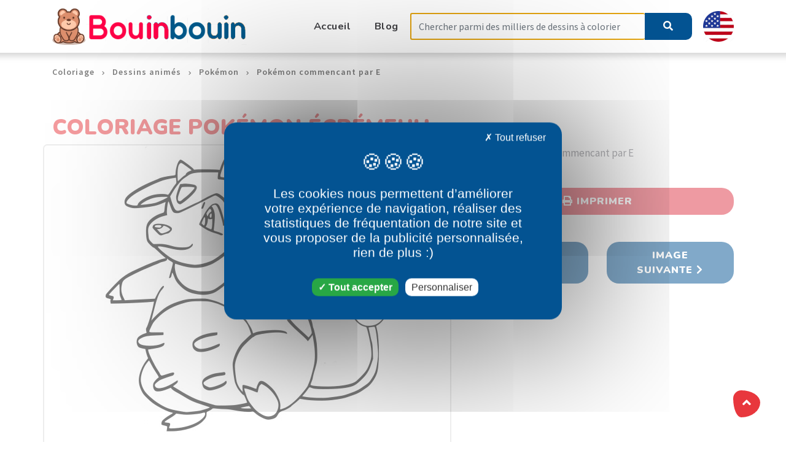

--- FILE ---
content_type: text/html; charset=UTF-8
request_url: https://bouinbouin.com/dessin-a-colorier/dessins-animes/pokemon/pokemon-commencant-par-e/905/pokemon-ecremeuh
body_size: 4847
content:
<!DOCTYPE html>
     <html lang="fr"> 
    <meta http-equiv="content-type" content="text/html;charset=UTF-8"/>

    <head>
    <!-- Global site tag (gtag.js) - Google Analytics -->
    <meta charset="utf-8">
    <meta http-equiv="content-type" content="text/html;charset=UTF-8" />
    <!--[if IE]>
    <meta http-equiv="X-UA-Compatible" content="IE=edge">
    <![endif]-->
    <title>Coloriages - Pokémon Écrémeuh | Pokémon commencant par E | Coloriages gratuits à imprimer</title>
    <meta name="viewport" content="width=device-width, initial-scale=1, maximum-scale=1">
    <meta name="description" content="Pokémon Écrémeuh | Pokémon commencant par E Coloriages. Coloriages gratuits à imprimer avec une variété de thèmes que vous pouvez imprimer et colorier.">
    <meta name="author" content="bouinbouin.com">
    <!-- page title -->


                <link rel="canonical" href="https://bouinbouin.com/dessin-a-colorier/dessins-animes/pokemon/pokemon-commencant-par-e/905/pokemon-ecremeuh"/>


                                        
            <link rel="alternate" hreflang="fr" href="https://bouinbouin.com/coloriage/dessins-animes/pokemon/pokemon-commencant-par-e/905/pokemon-ecremeuh"/>

                                                    <link rel="alternate" hreflang="en" href="https://bouinbouin.com/us/coloring-page/cartoons/pokemon/pokemon-beginning-with-m/905/pokemon-miltank"/>

        

    <link href="https://bouinbouin.com/fonts/flaticon/flaticon.css" rel="stylesheet" type="text/css" />
    <link href="https://bouinbouin.com/fonts/fontawesome/fontawesome-all.min.css" rel="stylesheet" type="text/css" />

    <link rel='stylesheet' id='abctots-font-teko-css' href='//fonts.googleapis.com/css?family=Source+Sans+Pro:400,600,700&display=swap&#038;subset=latin,latin-ext' type='text/css' media='all'/>
    <link rel='stylesheet' id='abctots-font-opensans-css' href='//fonts.googleapis.com/css?family=Nunito:400,700,900&display=swap&#038;subset=latin,latin-ext' type='text/css' media='all'/>

    <!-- Fav icons -->
        <link rel="shortcut icon" type="image/x-icon" href="https://bouinbouin.com/favicon.ico">
    <!-- Bootstrap core CSS -->


    <link href="https://bouinbouin.com/vendor/bootstrap/css/bootstrap.min.css" rel="stylesheet" type="text/css" />
    <link href="https://bouinbouin.com/css/style.css" rel="stylesheet" type="text/css" />
    <link href="https://bouinbouin.com/css/plugins.css" rel="stylesheet" type="text/css" />
    <link href="https://bouinbouin.com/css/styles/maincolors.css" rel="stylesheet" type="text/css" />
    <link href="https://bouinbouin.com/vendor/layerslider/css/layerslider.css" rel="stylesheet" type="text/css" />
    <link href="https://bouinbouin.com/css/custom.css" rel="stylesheet" type="text/css" />


    <script src="https://cdnjs.cloudflare.com/ajax/libs/tarteaucitronjs/1.9.6/tarteaucitron.js"></script>

    <script type="text/javascript">
        tarteaucitron.init({
            "privacyUrl": "", /* Privacy policy url */
            "bodyPosition": "bottom", /* or top to bring it as first element for accessibility */

            "hashtag": "#tarteaucitron", /* Open the panel with this hashtag */
            "cookieName": "tarteaucitron", /* Cookie name */

            "orientation": "middle", /* Banner position (top - bottom) */

            "groupServices": false, /* Group services by category */
            "serviceDefaultState": "wait", /* Default state (true - wait - false) */

            "showAlertSmall": false, /* Show the small banner on bottom right */
            "cookieslist": true, /* Show the cookie list */

            "closePopup": false, /* Show a close X on the banner */

            "showIcon": true, /* Show cookie icon to manage cookies */
            //"iconSrc": "", /* Optionnal: URL or base64 encoded image */
            "iconPosition": "BottomLeft", /* BottomRight, BottomLeft, TopRight and TopLeft */

            "adblocker": false, /* Show a Warning if an adblocker is detected */

            "DenyAllCta" : true, /* Show the deny all button */
            "AcceptAllCta" : true, /* Show the accept all button when highPrivacy on */
            "highPrivacy": true, /* HIGHLY RECOMMANDED Disable auto consent */

            "handleBrowserDNTRequest": false, /* If Do Not Track == 1, disallow all */

            "removeCredit": true, /* Remove credit link */
            "moreInfoLink": true, /* Show more info link */

            "useExternalCss": false, /* If false, the tarteaucitron.css file will be loaded */
            "useExternalJs": false, /* If false, the tarteaucitron.js file will be loaded */

            //"cookieDomain": ".my-multisite-domaine.fr", /* Shared cookie for multisite */

            "readmoreLink": "", /* Change the default readmore link */

            "mandatory": true, /* Show a message about mandatory cookies */
            "mandatoryCta": true /* Show the disabled accept button when mandatory on */
        });

        tarteaucitron.user.addthisPubId = 'ra-4fed6d410bea6fa5';
        (tarteaucitron.job = tarteaucitron.job || []).push('addthis')


        tarteaucitron.user.multiplegtagUa = ['UA-181267024-1'];
        (tarteaucitron.job = tarteaucitron.job || []).push('multiplegtag');

        (tarteaucitron.job = tarteaucitron.job || []).push('adsense');

    </script>

    <script>
        var tarteaucitronCustomText = {
            "alertBigPrivacy": "Les cookies nous permettent d’améliorer votre expérience de navigation, réaliser des statistiques de fréquentation de notre site et vous proposer de la publicité personnalisée, rien de plus :)",
        };
    </script>

    <link href="https://bouinbouin.com/css/tartecitron.css" rel="stylesheet" type="text/css" />


</head>

    <!-- ==== body starts ==== -->
    <body id="top">

        

    <nav id="main-nav" class="navbar-expand-xl fixed-top">
        <div class="row">
            <!-- Start Top Bar -->
        <!--<div class="container-fluid top-bar" >
    <div class="container">
        <div class="row">
            <div class="col-md-12">
                <ul class="social-list float-right list-inline">
                    <li class="list-inline-item"><a title="Facebook" href="#"><i class="fab fa-facebook-f"></i></a></li>
                    <li class="list-inline-item"><a title="Twitter" href="#"><i class="fab fa-twitter"></i></a></li>
                    <li class="list-inline-item"><a  title="Instagram" href="#"><i class="fab fa-instagram"></i></a></li>
                </ul>
            </div>
        </div>
    </div>
</div>-->
        <!-- End Top bar -->
            <!-- Navbar Starts -->
             <div class="navbar container-fluid">

    <div class="container">
        <a class="nav-brand" href="/">
            <img src="https://bouinbouin.com/img/logo.png" width="317px" height="60px" alt="Bouinbouin.com" class="img-fluid">
        </a>
        <button class="navbar-toggler" type="button" data-toggle="collapse" data-target="#navbarResponsive"
                aria-controls="navbarResponsive" aria-expanded="false" aria-label="Toggle navigation">
            <span class="navbar-toggle-icon"><i class="fas fa-bars"></i></span>
        </button>
        <div class="collapse navbar-collapse" id="navbarResponsive">
            <ul id="menu-menu-1" class="navbar-nav ml-auto">
                <li class="nav-item menu-item menu-item-type-custom menu-item-object-custom menu-item-home"><a class="nav-link" href="/">Accueil</a></li>
                <li class="nav-item menu-item menu-item-type-custom menu-item-object-custom menu-item-home"><a class="nav-link" href="/blog">Blog</a></li>
            </ul>
            <form class="form-inline my-2 my-lg-0" role="form" method="post" action="https://bouinbouin.com/search">
                <input type="hidden" name="_token" value="ss5E4Wu2pdDiPEnMrh2iw2T10ndHzHfjt0ESxAg6">
                <input class="form-control mr-sm-2 search-input" type="search" name="search" placeholder="Chercher parmi des milliers de dessins à colorier" aria-label="Search" style="margin-right: 0px !important;border-right: none">
                <div class="input-group-btn">
                    <button type="submit" class="btn btn-search-home"><i class="fa fa-search"></i></button>
                </div>
            </form>

            <img class="img-fluid switch-language"
                 src="https://bouinbouin.com/img/en.png"
                 alt="Take me to english version"
                 title="Take me to english version"
                 height="50px"
                 width="50px"
                 data-language="en"
                 style="cursor:pointer"
            >
        </div>
    </div>
</div>
 


        <!-- /navbar -->
        </div>
        <!--/row -->
    </nav>
    <!-- /nav -->
    <!-- page wrapper starts -->
    <div id="page-wrapper"><!-- ==== Slider ==== -->
        <div class="container">
                            <nav aria-label="breadcrumb">
            <ol class="breadcrumb">
                                                                <li class="breadcrumb-item ">
                                                            <a href="/">Coloriage</a>
                                                            
                                    </li>
                                                <li class="breadcrumb-item ">
                                                                                <a href="/coloriage/dessins-animes">Dessins animés</a>
                                        
                                    </li>
                                                <li class="breadcrumb-item ">
                                                                                <a href="/coloriage/dessins-animes/pokemon">Pokémon</a>
                                        
                                    </li>
                                                                                    <li class="breadcrumb-item active">
                                                                                <a href="/coloriage/dessins-animes/pokemon/pokemon-commencant-par-e">Pokémon commencant par E</a>
                                        
                                    </li>
                            </ol>
        </nav>

    



                        
    
            <section style="padding-bottom: 0px">
            <div class="row">
                <div class="col-12">
                     <h1 class="h1-home">Coloriage Pokémon Écrémeuh</h1> 
                </div>
                <div class="col-lg-7 col-md-12 col-sm-12 col-xs-12 picture-frame text-center">
                      <img class="img-fluid" alt="Coloriage Pokémon Écrémeuh" id="to-print" width="480px" height="480px" src="https://bouinbouin.com/images/coloriage/pokemon-commencant-par-e/p/905-coloriage-pokemon-commencant-par-e-pokemon-ecremeuh.jpg">                    <br /><br />
                </div>

                <div class="col-lg-5 col-md-12 col-sm-12 col-xs-12">
                                                Catégorie: Pokémon commencant par E<br />
                                                                                        Licence: Nintendo<br />
                                                        <button class="btn btn-block btn-danger text-center" id="printBtn"
                                    data-img="https://bouinbouin.com/images/coloriage/pokemon-commencant-par-e/n/905-coloriage-pokemon-commencant-par-e-pokemon-ecremeuh.jpg">
                                <i class="fa fa-print"></i> Imprimer
                            </button>
                        
                    <br />

                    <div class="row">
                        <div class="col-12">
                            <!-- bouinbouin carre -->
<ins class="adsbygoogle"
     style="display:block"
     data-ad-client="ca-pub-2356892251543646"
     data-ad-slot="5721095734"
     data-ad-format="auto"
     data-full-width-responsive="true"></ins>
<script type="text/javascript">(adsbygoogle = window.adsbygoogle || []).push({});</script>
                        </div>
                    </div>


                                                <div class="row">
                                <div class="col-6">
                                                                            <a class="btn btn-block btn-primary text-center" id="printBtn"
                                           rel="nofollow"
                                           href='https://bouinbouin.com/dessin-a-colorier/dessins-animes/pokemon/pokemon-commencant-par-e/904/pokemon-ecrapince'>
                                            <i class="fa fa-chevron-left"></i> Image précédente
                                        </a>
                                                                    </div>
                                <div class="col-6">
                                                                            <a class="btn btn-block btn-primary text-center" id="printBtn"
                                           rel="nofollow"
                                           href='https://bouinbouin.com/dessin-a-colorier/dessins-animes/pokemon/pokemon-commencant-par-e/906/pokemon-ectoplasma'>
                                            Image suivante <i class="fa fa-chevron-right"></i>
                                        </a>
                                                                    </div>
                            </div>
                        
                    <br />
                    <div class="row">
                        <div class="col-12">
                            <div align="center"><br />
                                <div class="addthis_inline_share_toolbox"></div>
                            </div>
                        </div>
                    </div>
                </div>
            </div>
            <div class="row">
                <div class="col-12" style="padding: 0;margin-bottom: 25px"><br /><br />
                      
                </div>
            </div>
        </section>


                        
                                    <div class="row">
                        <div class="col-lg-12">

                            <h2 class="h2-home">Si vous avez aimé le dessin Pokémon Écrémeuh</h2>
                            <p>Retrouvez d'autres images à colorier dans la catégorie dessin Pokémon commencant par E</p>

                            <div class="row owl-carousel-bottom owl-carousel owl-theme">
                                                                    <div class="item">
                                        <div class="serviceBox2">
                                            <a rel="nofollow" href='https://bouinbouin.com/dessin-a-colorier/dessins-animes/pokemon/pokemon-commencant-par-e/902/pokemon-ecaid'>
                                                <div class="service-icon">
                                                    <img src="https://bouinbouin.com/images/coloriage/pokemon-commencant-par-e/m/902-coloriage-pokemon-commencant-par-e-pokemon-ecaid.jpg" width="107px" height="107px" class="blob img-fluid" alt="Coloriage Pokémon Écaïd">
                                                </div>
                                                <div class="service-content">
                                                    <h3 class="service-head same-category">Pokémon Écaïd</h3>
                                                </div>
                                            </a>
                                        </div>
                                    </div>
                                                                    <div class="item">
                                        <div class="serviceBox2">
                                            <a rel="nofollow" href='https://bouinbouin.com/dessin-a-colorier/dessins-animes/pokemon/pokemon-commencant-par-e/903/pokemon-ecayon'>
                                                <div class="service-icon">
                                                    <img src="https://bouinbouin.com/images/coloriage/pokemon-commencant-par-e/m/903-coloriage-pokemon-commencant-par-e-pokemon-ecayon.jpg" width="107px" height="107px" class="blob img-fluid" alt="Coloriage Pokémon Écayon">
                                                </div>
                                                <div class="service-content">
                                                    <h3 class="service-head same-category">Pokémon Écayon</h3>
                                                </div>
                                            </a>
                                        </div>
                                    </div>
                                                                    <div class="item">
                                        <div class="serviceBox2">
                                            <a rel="nofollow" href='https://bouinbouin.com/dessin-a-colorier/dessins-animes/pokemon/pokemon-commencant-par-e/904/pokemon-ecrapince'>
                                                <div class="service-icon">
                                                    <img src="https://bouinbouin.com/images/coloriage/pokemon-commencant-par-e/m/904-coloriage-pokemon-commencant-par-e-pokemon-ecrapince.jpg" width="107px" height="107px" class="blob img-fluid" alt="Coloriage Pokémon Écrapince">
                                                </div>
                                                <div class="service-content">
                                                    <h3 class="service-head same-category">Pokémon Écrapince</h3>
                                                </div>
                                            </a>
                                        </div>
                                    </div>
                                                                    <div class="item">
                                        <div class="serviceBox2">
                                            <a rel="nofollow" href='https://bouinbouin.com/dessin-a-colorier/dessins-animes/pokemon/pokemon-commencant-par-e/907/pokemon-effleche'>
                                                <div class="service-icon">
                                                    <img src="https://bouinbouin.com/images/coloriage/pokemon-commencant-par-e/m/907-coloriage-pokemon-commencant-par-e-pokemon-effleche.jpg" width="107px" height="107px" class="blob img-fluid" alt="Coloriage Pokémon Efflèche">
                                                </div>
                                                <div class="service-content">
                                                    <h3 class="service-head same-category">Pokémon Efflèche</h3>
                                                </div>
                                            </a>
                                        </div>
                                    </div>
                                                                    <div class="item">
                                        <div class="serviceBox2">
                                            <a rel="nofollow" href='https://bouinbouin.com/dessin-a-colorier/dessins-animes/pokemon/pokemon-commencant-par-e/910/pokemon-electhor'>
                                                <div class="service-icon">
                                                    <img src="https://bouinbouin.com/images/coloriage/pokemon-commencant-par-e/m/910-coloriage-pokemon-commencant-par-e-pokemon-electhor.jpg" width="107px" height="107px" class="blob img-fluid" alt="Coloriage Pokémon Électhor">
                                                </div>
                                                <div class="service-content">
                                                    <h3 class="service-head same-category">Pokémon Électhor</h3>
                                                </div>
                                            </a>
                                        </div>
                                    </div>
                                                                    <div class="item">
                                        <div class="serviceBox2">
                                            <a rel="nofollow" href='https://bouinbouin.com/dessin-a-colorier/dessins-animes/pokemon/pokemon-commencant-par-e/911/pokemon-electrode'>
                                                <div class="service-icon">
                                                    <img src="https://bouinbouin.com/images/coloriage/pokemon-commencant-par-e/m/911-coloriage-pokemon-commencant-par-e-pokemon-electrode.jpg" width="107px" height="107px" class="blob img-fluid" alt="Coloriage Pokémon Électrode">
                                                </div>
                                                <div class="service-content">
                                                    <h3 class="service-head same-category">Pokémon Électrode</h3>
                                                </div>
                                            </a>
                                        </div>
                                    </div>
                                                                    <div class="item">
                                        <div class="serviceBox2">
                                            <a rel="nofollow" href='https://bouinbouin.com/dessin-a-colorier/dessins-animes/pokemon/pokemon-commencant-par-e/912/pokemon-elekable'>
                                                <div class="service-icon">
                                                    <img src="https://bouinbouin.com/images/coloriage/pokemon-commencant-par-e/m/912-coloriage-pokemon-commencant-par-e-pokemon-elekable.jpg" width="107px" height="107px" class="blob img-fluid" alt="Coloriage Pokémon Élekable">
                                                </div>
                                                <div class="service-content">
                                                    <h3 class="service-head same-category">Pokémon Élekable</h3>
                                                </div>
                                            </a>
                                        </div>
                                    </div>
                                                                    <div class="item">
                                        <div class="serviceBox2">
                                            <a rel="nofollow" href='https://bouinbouin.com/dessin-a-colorier/dessins-animes/pokemon/pokemon-commencant-par-e/913/pokemon-elekid'>
                                                <div class="service-icon">
                                                    <img src="https://bouinbouin.com/images/coloriage/pokemon-commencant-par-e/m/913-coloriage-pokemon-commencant-par-e-pokemon-elekid.jpg" width="107px" height="107px" class="blob img-fluid" alt="Coloriage Pokémon Élekid">
                                                </div>
                                                <div class="service-content">
                                                    <h3 class="service-head same-category">Pokémon Élekid</h3>
                                                </div>
                                            </a>
                                        </div>
                                    </div>
                                                                    <div class="item">
                                        <div class="serviceBox2">
                                            <a rel="nofollow" href='https://bouinbouin.com/dessin-a-colorier/dessins-animes/pokemon/pokemon-commencant-par-e/914/pokemon-elektek'>
                                                <div class="service-icon">
                                                    <img src="https://bouinbouin.com/images/coloriage/pokemon-commencant-par-e/m/914-coloriage-pokemon-commencant-par-e-pokemon-elektek.jpg" width="107px" height="107px" class="blob img-fluid" alt="Coloriage Pokémon Élektek">
                                                </div>
                                                <div class="service-content">
                                                    <h3 class="service-head same-category">Pokémon Élektek</h3>
                                                </div>
                                            </a>
                                        </div>
                                    </div>
                                                                    <div class="item">
                                        <div class="serviceBox2">
                                            <a rel="nofollow" href='https://bouinbouin.com/dessin-a-colorier/dessins-animes/pokemon/pokemon-commencant-par-e/915/pokemon-embrylex'>
                                                <div class="service-icon">
                                                    <img src="https://bouinbouin.com/images/coloriage/pokemon-commencant-par-e/m/915-coloriage-pokemon-commencant-par-e-pokemon-embrylex.jpg" width="107px" height="107px" class="blob img-fluid" alt="Coloriage Pokémon Embrylex">
                                                </div>
                                                <div class="service-content">
                                                    <h3 class="service-head same-category">Pokémon Embrylex</h3>
                                                </div>
                                            </a>
                                        </div>
                                    </div>
                                                                    <div class="item">
                                        <div class="serviceBox2">
                                            <a rel="nofollow" href='https://bouinbouin.com/dessin-a-colorier/dessins-animes/pokemon/pokemon-commencant-par-e/916/pokemon-emolga'>
                                                <div class="service-icon">
                                                    <img src="https://bouinbouin.com/images/coloriage/pokemon-commencant-par-e/m/916-coloriage-pokemon-commencant-par-e-pokemon-emolga.jpg" width="107px" height="107px" class="blob img-fluid" alt="Coloriage Pokémon Emolga">
                                                </div>
                                                <div class="service-content">
                                                    <h3 class="service-head same-category">Pokémon Emolga</h3>
                                                </div>
                                            </a>
                                        </div>
                                    </div>
                                                                    <div class="item">
                                        <div class="serviceBox2">
                                            <a rel="nofollow" href='https://bouinbouin.com/dessin-a-colorier/dessins-animes/pokemon/pokemon-commencant-par-e/917/pokemon-empiflor'>
                                                <div class="service-icon">
                                                    <img src="https://bouinbouin.com/images/coloriage/pokemon-commencant-par-e/m/917-coloriage-pokemon-commencant-par-e-pokemon-empiflor.jpg" width="107px" height="107px" class="blob img-fluid" alt="Coloriage Pokémon Empiflor">
                                                </div>
                                                <div class="service-content">
                                                    <h3 class="service-head same-category">Pokémon Empiflor</h3>
                                                </div>
                                            </a>
                                        </div>
                                    </div>
                                                                    <div class="item">
                                        <div class="serviceBox2">
                                            <a rel="nofollow" href='https://bouinbouin.com/dessin-a-colorier/dessins-animes/pokemon/pokemon-commencant-par-e/918/pokemon-engloutyran'>
                                                <div class="service-icon">
                                                    <img src="https://bouinbouin.com/images/coloriage/pokemon-commencant-par-e/m/918-coloriage-pokemon-commencant-par-e-pokemon-engloutyran.jpg" width="107px" height="107px" class="blob img-fluid" alt="Coloriage Pokémon Engloutyran">
                                                </div>
                                                <div class="service-content">
                                                    <h3 class="service-head same-category">Pokémon Engloutyran</h3>
                                                </div>
                                            </a>
                                        </div>
                                    </div>
                                                                    <div class="item">
                                        <div class="serviceBox2">
                                            <a rel="nofollow" href='https://bouinbouin.com/dessin-a-colorier/dessins-animes/pokemon/pokemon-commencant-par-e/919/pokemon-entei'>
                                                <div class="service-icon">
                                                    <img src="https://bouinbouin.com/images/coloriage/pokemon-commencant-par-e/m/919-coloriage-pokemon-commencant-par-e-pokemon-entei.jpg" width="107px" height="107px" class="blob img-fluid" alt="Coloriage Pokémon Entei">
                                                </div>
                                                <div class="service-content">
                                                    <h3 class="service-head same-category">Pokémon Entei</h3>
                                                </div>
                                            </a>
                                        </div>
                                    </div>
                                                                    <div class="item">
                                        <div class="serviceBox2">
                                            <a rel="nofollow" href='https://bouinbouin.com/dessin-a-colorier/dessins-animes/pokemon/pokemon-commencant-par-e/921/pokemon-escargaume'>
                                                <div class="service-icon">
                                                    <img src="https://bouinbouin.com/images/coloriage/pokemon-commencant-par-e/m/921-coloriage-pokemon-commencant-par-e-pokemon-escargaume.jpg" width="107px" height="107px" class="blob img-fluid" alt="Coloriage Pokémon Escargaume">
                                                </div>
                                                <div class="service-content">
                                                    <h3 class="service-head same-category">Pokémon Escargaume</h3>
                                                </div>
                                            </a>
                                        </div>
                                    </div>
                                                                    <div class="item">
                                        <div class="serviceBox2">
                                            <a rel="nofollow" href='https://bouinbouin.com/dessin-a-colorier/dessins-animes/pokemon/pokemon-commencant-par-e/922/pokemon-escroco'>
                                                <div class="service-icon">
                                                    <img src="https://bouinbouin.com/images/coloriage/pokemon-commencant-par-e/m/922-coloriage-pokemon-commencant-par-e-pokemon-escroco.jpg" width="107px" height="107px" class="blob img-fluid" alt="Coloriage Pokémon Escroco">
                                                </div>
                                                <div class="service-content">
                                                    <h3 class="service-head same-category">Pokémon Escroco</h3>
                                                </div>
                                            </a>
                                        </div>
                                    </div>
                                                                    <div class="item">
                                        <div class="serviceBox2">
                                            <a rel="nofollow" href='https://bouinbouin.com/dessin-a-colorier/dessins-animes/pokemon/pokemon-commencant-par-e/924/pokemon-etourmi'>
                                                <div class="service-icon">
                                                    <img src="https://bouinbouin.com/images/coloriage/pokemon-commencant-par-e/m/924-coloriage-pokemon-commencant-par-e-pokemon-etourmi.jpg" width="107px" height="107px" class="blob img-fluid" alt="Coloriage Pokémon Étourmi">
                                                </div>
                                                <div class="service-content">
                                                    <h3 class="service-head same-category">Pokémon Étourmi</h3>
                                                </div>
                                            </a>
                                        </div>
                                    </div>
                                                                    <div class="item">
                                        <div class="serviceBox2">
                                            <a rel="nofollow" href='https://bouinbouin.com/dessin-a-colorier/dessins-animes/pokemon/pokemon-commencant-par-e/925/pokemon-etourvol'>
                                                <div class="service-icon">
                                                    <img src="https://bouinbouin.com/images/coloriage/pokemon-commencant-par-e/m/925-coloriage-pokemon-commencant-par-e-pokemon-etourvol.jpg" width="107px" height="107px" class="blob img-fluid" alt="Coloriage Pokémon Étourvol">
                                                </div>
                                                <div class="service-content">
                                                    <h3 class="service-head same-category">Pokémon Étourvol</h3>
                                                </div>
                                            </a>
                                        </div>
                                    </div>
                                                                    <div class="item">
                                        <div class="serviceBox2">
                                            <a rel="nofollow" href='https://bouinbouin.com/dessin-a-colorier/dessins-animes/pokemon/pokemon-commencant-par-e/928/pokemon-exagide-mode-parade'>
                                                <div class="service-icon">
                                                    <img src="https://bouinbouin.com/images/coloriage/pokemon-commencant-par-e/m/928-coloriage-pokemon-commencant-par-e-pokemon-exagide-mode-parade.jpg" width="107px" height="107px" class="blob img-fluid" alt="Coloriage Pokémon Exagide mode Parade">
                                                </div>
                                                <div class="service-content">
                                                    <h3 class="service-head same-category">Pokémon Exagide mode Parade</h3>
                                                </div>
                                            </a>
                                        </div>
                                    </div>
                                                                    <div class="item">
                                        <div class="serviceBox2">
                                            <a rel="nofollow" href='https://bouinbouin.com/dessin-a-colorier/dessins-animes/pokemon/pokemon-commencant-par-e/930/pokemon-excelangue'>
                                                <div class="service-icon">
                                                    <img src="https://bouinbouin.com/images/coloriage/pokemon-commencant-par-e/m/930-coloriage-pokemon-commencant-par-e-pokemon-excelangue.jpg" width="107px" height="107px" class="blob img-fluid" alt="Coloriage Pokémon Excelangue">
                                                </div>
                                                <div class="service-content">
                                                    <h3 class="service-head same-category">Pokémon Excelangue</h3>
                                                </div>
                                            </a>
                                        </div>
                                    </div>
                                                            </div>
                        </div>

                                            </div>

                    <div class="row">
                        <div class="col-12">
                            <!-- bouinbouin vertical -->
<ins class="adsbygoogle"
     style="display:block"
     data-ad-client="ca-pub-2356892251543646"
     data-ad-slot="9141465991"
     data-ad-format="auto"
     data-full-width-responsive="true"></ins>
<script type="text/javascript">(adsbygoogle = window.adsbygoogle || []).push({});</script>
                        </div>
                    </div>
                            


            </div>

        <img src="https://bouinbouin.com/img/ornaments/whale.png" width="160px" height="100px" class="floating-whale" alt="">
        <div class="waveHorizontals">
            <div id="waveHorizontal1" class="waveHorizontal"></div>
            <div id="waveHorizontal2" class="waveHorizontal"></div>
            <div id="waveHorizontal3" class="waveHorizontal"></div>
        </div>
        <div class="sea"></div>

    </div>

    <footer class="bg-secondary text-light">
    <div class="container">
        <div class="row">
                    </div>

                        <div class="row">
                    <div class="credits col-sm-12"><p>Copyright 2020 - 2026 - Bouinbouin.com - Tous droits réservés.</p></div>
                </div>
                </div>
    <div class="page-scroll hidden-sm hidden-xs"><a href="#top" class="back-to-top" style="display: inline;"><i class="fa fa-angle-up"></i></a></div>
</footer>


    <!-- Bootstrap core & Jquery -->
<script src="https://bouinbouin.com/vendor/jquery/jquery.min.js"></script>
<script src="https://bouinbouin.com/vendor/bootstrap/js/bootstrap.min.js"></script>

<!-- Custom Js -->
<script src="https://bouinbouin.com/js/custom.js"></script>



<script>
    $('.switch-language').click(function(){
        let language = $(this).data('language');
        let redirect = $("link[hreflang|='"+language+"']").attr('href');
        window.location.href=redirect;

    })
</script>

<script src="https://bouinbouin.com/js/plugins.js"></script>
<script src="https://bouinbouin.com/js/prefixfree.min.js"></script>


    <script>
        var popup;
        function closePrint () {
            if ( popup ) {
                popup.close();
            }
        }

        $(document).ready(function () {
            $("#printBtn").click(function () {
                popup = window.open(  $(this).data('img') );
                popup.onbeforeunload = closePrint;
                popup.onafterprint = closePrint;
                popup.focus(); // Required for IE
                popup.print();
            });
        });

                let loop2 = $('.owl-carousel-bottom .items').length > 5;
        $('.owl-carousel-bottom').owlCarousel({
            margin:10,
            nav:true,
            dots:true,
            loop: loop2,
            responsive:{
                0:{
                    items:2
                },
                600:{
                    items:3
                },
                1000:{
                    items:6                }
            }
        })

        let loop = $('.owl-carousel .items').length > 5;
        $('.owl-carousel').owlCarousel({
            margin:10,
            nav:true,
            dots:true,
            loop: loop,
            responsive:{
                0:{
                    items:2
                },
                600:{
                    items:3
                },
                1000:{
                    items:6                }
            }
        })





        $( ".owl-prev").html('<i class="fa fa-chevron-left"></i>');
        $( ".owl-next").html('<i class="fa fa-chevron-right"></i>');



    </script>


    </body>

</html>


--- FILE ---
content_type: text/css
request_url: https://bouinbouin.com/css/style.css
body_size: 9261
content:
body{font-family:'Source Sans pro',sans-serif;color:#6a6a71;font-size:17px;line-height:1.7;overflow-x:hidden}p{font-size:17px;line-height:1.7;font-weight:400}h1{font-size:3.2em;line-height:1.1em;color:#151515;font-family:Nunito,sans-serif;font-weight:900;text-transform:uppercase}h2{color:#151515;font-size:2.8em;font-weight:800;font-family:Nunito;line-height:1}h3{font-family:Nunito,sans-serif;font-size:2.2em;color:#151515;font-weight:600;margin-bottom:20px;line-height:1.1}h4{color:#404044;font-size:1.8em;margin-bottom:20px;font-weight:600}h5{color:#414242;font-size:1.5em;font-weight:600;margin-bottom:20px}h6{color:#0e1b23;font-family:Nunito,sans-serif;font-size:1.3em;font-weight:500;margin-bottom:20px}.h7{color:#949393;font-family:Nunito,sans-serif;font-size:.95em;font-weight:900;margin-bottom:20px;line-height:1.3;letter-spacing:1px;text-transform:uppercase;display:block}.lead{font-family:Nunito,sans-serif;line-height:1.3em}.subtitle:after{z-index:0;content:"\f303";font-family:"Font Awesome 5 Free";font-weight:900;font-size:26px;transform:rotate(20deg);display:block}.subtitle,p.subtitle{display:inline;font-size:.93em;letter-spacing:1.5px;font-weight:700;text-transform:uppercase;margin-bottom:0;border-bottom:1px dashed;padding-bottom:20px;font-family:Nunito;color:#949393}a{transition:color .2s ease-in-out}a:focus,a:hover{text-decoration:none}:focus{outline-style:none;box-shadow:none;border-color:transparent}.custom-link{font-family:Nunito,sans-serif;margin-top:0;display:inline-block;margin:10px;padding:5px 20px;border-radius:0;font-weight:700;font-size:16px;border:3px solid;letter-spacing:.5px;transition:all .2s ease-in-out;border-radius:20px}.custom-link:hover{background:#f5f5f5}.custom-link:before{transition:all .2s ease-in-out;display:inline-block;font-size:18px;font-family:"Font Awesome 5 Free";font-weight:900;content:"\f0a5";margin-right:10px}.custom-link a{color:#0e1b23}#preloader{position:fixed;top:0;background:#fff;left:0;width:100%;height:100%;z-index:99999}.preloader-logo{text-align:center;width:200px;animation:rotate 2s infinite linear}.spinner{margin:100px auto;width:40px;height:40px;position:relative;text-align:center;-webkit-animation:sk-rotate 2s infinite linear;animation:sk-rotate 2s infinite linear}.dot1,.dot2{width:60%;height:60%;display:inline-block;position:absolute;top:0;border-radius:100%;-webkit-animation:sk-bounce 2s infinite ease-in-out;animation:sk-bounce 2s infinite ease-in-out}.dot2{top:auto;bottom:0;-webkit-animation-delay:-1s;animation-delay:-1s}@-webkit-keyframes sk-rotate{100%{-webkit-transform:rotate(360deg)}}@keyframes sk-rotate{100%{transform:rotate(360deg);-webkit-transform:rotate(360deg)}}@-webkit-keyframes sk-bounce{0%,100%{-webkit-transform:scale(0)}50%{-webkit-transform:scale(1)}}@keyframes sk-bounce{0%,100%{transform:scale(0);-webkit-transform:scale(0)}50%{transform:scale(1);-webkit-transform:scale(1)}}.navbar{background-color:#fff;box-shadow:1px 5px 10px rgba(49,49,49,.21)}.navbar-nav a{font-family:Nunito,sans-serif;font-weight:700;font-size:16.5px;letter-spacing:.5px;line-height:25px}.navbar-nav a{color:#404044}.navbar-nav .nav-link{padding-right:1.2rem!important;padding-left:1.2rem!important}.nav-item{border-radius:0;transition:all .2s ease-in-out}.navbar .nav-item:focus .dropdown.show{background:0 0!important}.navbar .nav-item.active,.navbar .nav-item:hover{transition:all .4s ease-in-out}.navbar .nav-item.active{border-bottom:6px solid}.navbar .nav-item.active a .dropdown-item{border:0!important}.navbar .nav-item:hover a{color:#fff}.nav-link.dropdown-toggle:focus{background:0 0!important}.dropdown-item{color:#fff!important;transition:all .2s ease-in-out;line-height:45px!important}.dropdown-menu{box-shadow:1px -1px 10px 4px rgba(49,49,49,.21);border:0;border-radius:0}.navbar .dropdown-menu a:before{display:none}.nav-brand{line-height:20px;margin-top:0}.nav-brand img{max-height:60px}.navbar-brand i{vertical-align:sub;margin-right:10px;font-size:45px}.navbar-toggler{transition:all .5s ease 0s;background:#fff;margin-right:10px}.colored-nav .top-bar{background:#fff}.colored-nav .top-bar .contact-details li{color:#222}.colored-nav .navbar .nav-item a{color:#fff}.top-bar{transition:all .8s;top:0;width:100%;position:relative}.top-bar ul,ol{margin-bottom:0;padding:0}.top-bar a{color:#fff}.top-bar .contact-details li:first-child{padding-left:0}.top-bar .contact-details i{margin-right:8px;width:22px;height:22px;border-radius:50%;line-height:22px;text-align:center;color:#fff;font-size:12px}.top-bar .contact-details li{font-size:13px;display:inline-block;line-height:42px;font-weight:700;color:#fff;padding:0 20px;font-family:Nunito}ul.social-list{list-style-type:none}ul.social-list li a{display:inline-block;transition:all .2s ease-in-out}ul.social-list li a:hover{transform:scale(1.2)}ul.social-list li a i{display:block;width:34px;transition:all .2s ease-in-out;line-height:42px;text-align:center;font-size:18px}ul.social-list.big-icons li a i{width:44px;font-size:25px}ul.social-list li.list-inline-item:not(:last-child){margin:0}#slider{width:100%!important;height:800px}.header-wrapper{width:100%!important;margin-left:0!important}.header-wrapper .header-text{margin-top:15%;white-space:normal}.ls-outline .ls-nav-next,.ls-outline .ls-nav-prev{z-index:99!important}.ls-slide-transition-wrapper:before,.slider-full .ls-bg-wrap:after{transition:.8s ease-in-out;content:"";width:100%;height:100%;z-index:999;top:0;left:0;position:absolute;background:-moz-linear-gradient(right,rgba(0,0,0,.65) 0,rgba(0,0,0,0) 100%);background:-webkit-linear-gradient(right,rgba(0,0,0,.65) 0,rgba(0,0,0,0) 100%);background:linear-gradient(to left,rgba(0,0,0,.65) 0,rgba(0,0,0,0) 100%)}.header-text{margin-left:50%;text-align:center;width:50%}.parallax-slider .header-text{margin-left:5%;width:40%!important;margin-top:15%}.header-text h1{text-transform:none;font-size:63px;font-weight:900;letter-spacing:.5px;line-height:1.1;margin-bottom:15px;color:#222}.header-text span{color:#222;font-weight:700;font-size:40px;font-family:Nunito}.header-p{font-weight:500;font-size:22px;line-height:1.3;margin-bottom:15px}.slider-container{overflow:hidden;position:relative;cursor:all-scroll}.slider{z-index:1;position:relative;height:700px}.slider-control{z-index:2;position:absolute;top:0;width:12%;height:100%;transition:opacity .3s;opacity:0}.slider-control.inactive:hover{cursor:auto}.slider-control:not(.inactive):hover{opacity:1;cursor:pointer}.slider-control.left{left:0;background:linear-gradient(to right,rgba(0,0,0,.18) 0,rgba(0,0,0,0) 100%)}.slider-control.right{right:0;background:linear-gradient(to right,rgba(0,0,0,0) 0,rgba(0,0,0,.18) 100%)}ul.slider-pagi{padding-left:0}.slider-pagi{position:absolute;z-index:999;left:50%;bottom:1rem;transform:translateX(-50%);font-size:0;list-style-type:none;bottom:-10px}.slider-pagi__elem{border:2px solid #fff;position:relative;display:inline-block;vertical-align:top;width:1rem;height:1rem;margin:0 .5rem;border-radius:50%;cursor:pointer}.slider-pagi__elem:before{content:"";position:absolute;left:50%;top:50%;background:#cecece;width:1.2rem;height:1.2rem;border-radius:50%;transition:transform .3s;transform:translate(-50%,-50%) scale(0)}.slider-pagi__elem.active:before,.slider-pagi__elem:hover:before{transform:translate(-50%,-50%) scale(1)}.slider.animating{transition:transform .5s}.slider.animating .slide__bg{transition:transform .5s}.slide{position:absolute;top:0;width:100%;height:100%;overflow:hidden;background-size:cover;background-position:center}.slide.active .slide__overlay,.slide.active .slide__text{opacity:1;transform:translateX(0)}.slide__bg{position:absolute;top:0;left:-50%;width:100%;height:100%;background-size:cover;background-position:top right}.slide__content{position:absolute;top:0;left:0;width:100%;height:100%}.slide__overlay{position:absolute;bottom:0;left:0;height:100%;min-height:610px;-webkit-transition:-webkit-transform .5s .5s,opacity .2s .5s;transition:transform .5s .5s,opacity .2s .5s;-webkit-transform:translate3d(-20%,0,0);transform:translate3d(-20%,0,0);opacity:0}.slide__overlay path{opacity:.4}.slide__text{text-align:center;position:absolute;max-width:450px;bottom:24%;left:20px;color:#fff;transition:transform .5s .5s,opacity .2s .5s;transform:translate3d(-20%,0,0);opacity:0}.slide__text h1{color:#fff;text-transform:uppercase}.slide__text-heading{margin-top:0}.lead{font-size:1.4rem;font-weight:400;margin:1.1rem 0}.slide:nth-child(1){left:0}.slide:nth-child(2){left:100%}.slide:nth-child(3){left:200%}.slide:nth-child(4){left:300%}.slide:nth-child(5){left:400%}.slide:nth-child(6){left:500%}.slide:nth-child(7){left:600%}.slide:nth-child(8){left:700%}#intro-cards .card{padding:0}#intro-cards .card-flip .card{-webkit-backface-visibility:hidden;backface-visibility:hidden;transition:-webkit-transform .3s;transition:transform .3s;transition:transform .3s,-webkit-transform .3s;transition-timing-function:linear;width:100%;height:100%;margin:0}#intro-cards .card-img{width:100%;border-radius:30% 70% 15px 15px}#intro-cards .card-flip.card{background:0 0}#intro-cards .card-flip .card .btn{background-color:0;border:2px solid #fff}#intro-cards .card-flip .card:first-of-type{transform:rotateY(0)}.floating-whale{left:50%;z-index:0;-webkit-animation:float 6s ease-in-out infinite;animation:float 6s ease-in-out infinite;margin-bottom:-45px;margin-left:120px}.sea{height:50px;position:relative;z-index:99}.waveHorizontals{width:100%;height:20px;position:relative;bottom:0;z-index:9}.waveHorizontal{width:100%;height:100%;display:block;position:absolute;background-repeat:repeat-x;-webkit-animation:move 12s linear infinite;animation:move 12s linear infinite}@keyframes float{0%{-webkit-transform:translatey(0);transform:translatey(0)}50%{-webkit-transform:translatey(-10px);transform:translatey(-10px)}100%{-webkit-transform:translatey(0);transform:translatey(0)}}#waveHorizontal1{background-size:100px 100px;opacity:.3}#waveHorizontal2{-webkit-animation-delay:-2s;animation-delay:-2s;-webkit-animation-duration:12s;animation-duration:12s;opacity:.5}#waveHorizontal3{-webkit-animation-delay:-4s;animation-delay:-4s;-webkit-animation-duration:8s;animation-duration:8s}@keyframes move{0%{background-position:left 0 bottom 0}100%{background-position:left 350px bottom 0}}.serviceBox2{text-align:center;padding:20px;background:#f5f5f5;border-radius:20px;transition:all .4s ease-in-out}.serviceBox2 .service-content{padding:20px}.serviceBox2 .service-icon img{margin-bottom:20px;border:15px solid transparent}.serviceBox2:hover .service-icon img{border:15px solid}.serviceBox2 .service-head{transition:all .4s ease-in-out}.testimonial{background-color:#faf8d4;padding:40px 40px 20px 70px;position:relative}.testimonial:before{content:"";width:0;height:0;border-bottom:50px solid #eee;border-left:50px solid #fff;box-shadow:7px 7px 7px rgba(0,0,0,.17);position:absolute;top:0;left:0}.testimonial .description:before{content:"\f10d";font-family:"Font Awesome 5 Free";font-weight:900;display:inline-block;float:left;padding:0 15px 5px 0;font-size:30px;text-align:center;position:relative;left:0}.testimonial .testimonial-title{font-size:22px;margin-bottom:5px;text-align:center}.testimonial .post{display:block;font-size:18px;font-weight:700;text-align:center}.testimonial .description{font-family:Nunito}.testimonial .testimonial-review{padding-top:20px}.testimonial .testimonial-pic{width:100px;overflow:hidden;margin:0 auto;border-radius:30% 70% 70% 30%/30% 45% 55% 70%}.counter{text-align:center}.counter-wrapper{border-radius:10px;box-shadow:-2px 1px 20px rgba(0,0,0,.49)}.counter .counter-icon{display:block;font-size:70px;transition:all ease-in-out .2s;color:#fff;border-radius:50%;opacity:.5}.counter:hover .counter-icon{transform:scale(1.2)}.counter .counter-value{display:block;font-family:Nunito,sans-serif;font-weight:700;font-size:40px;color:#fff;letter-spacing:2px}.counter .counter-value:before{content:"+";display:inline-block;font-family:Nunito,sans-serif;font-weight:700;font-size:30px;color:#fff;margin-right:5px}.counter .title{color:#fff;font-size:22px;letter-spacing:.5px;width:100%;display:inline-block}.icon-features i{font-size:55px;display:inline-block}.icon-features{border-radius:73% 34% 44% 35%/43% 42% 41% 39%;background:#fff;transition:all .4s ease-in-out;margin-bottom:20px;display:inline-block}.feature-with-icon:hover .icon-features{transform:rotate(20deg);border-radius:50%}.feature-with-icon i{transition:all .4s ease-in-out;text-align:center;width:100px}.feature-with-icon{text-align:center}.feature-with-icon h5{margin-bottom:10px}.team-style1{text-align:center}.team-style1 .team_img{position:relative;overflow:hidden}.team-style1 img{border-radius:50%;padding:20px}.team-style1 ul.social{margin:0;padding:0}.team-style1 .social li{width:30px;height:30px;text-align:center;margin:2px;padding:5px;display:inline-block}.team-style1 .team-content{padding:10px 0}.team-style1 .team-content p{padding:20px 0}.team-style1 .title{margin:10px 0 5px;position:relative;font-size:24px;font-weight:700;transition:all ease-in-out .2s}.team-style1 .post{font-size:18px;font-weight:600;border-bottom:1px solid}.team-style1:before{content:"\f303";transition:all ease-in-out .2s;position:absolute;font-family:"Font Awesome 5 Free";font-weight:900;font-size:30px;right:0;transform:rotate(20deg);z-index:0;bottom:0}.team-style1:hover:before{font-size:40px;transform:rotate(0)}.team-style2{background:#fff;border-radius:10px;padding:20px;transition:all ease-in-out .2s}.team-style2 h5{transition:all ease-in-out .2s}@keyframes animatedBackground{from{background-position:0 100%}to{background-position:100% 100%}}.team-style2 .img-box img{transition:all ease-in-out .4s}.team-style2:hover .img-box img{transform:rotate(8deg)}.team-style2 .social-icons{border-radius:20px;display:inline-grid;padding:5px;height:auto}.team-style2 .social-icons i{font-size:20px;transition:all .3s ease-in-out 0s;color:#fff;letter-spacing:10px}.team-style2 .social-icons li{width:30px;height:30px;text-align:center;margin:2px;padding:5px;display:inline-block;transition:all .3s ease-in-out 0s}.team-style3{margin-top:25px;padding:15px;border-radius:20px;color:#fff;transition:all .3s ease-in-out;border:5px solid transparent}.team-style3:hover{border:5px solid #cecece}.team-style3 .team-caption{position:relative;margin-top:20px;color:#fff;margin-bottom:40px}.team-style3 h4{margin-bottom:10px;color:#fff;font-size:1.3em}.team-style3:hover img{transition:all .3s ease-in-out}.team-style3 h6{color:#fff;margin-bottom:20px;font-size:18px}.team-style3 .icons i{color:#fff;margin:10px}.team-style3 .icons a i:hover{transform:scale(1.1)}.team-style3:hover .icons{top:0}.team-style3 .icons{transition:all .3s ease-in-out;display:inline-block;border-radius:0 30px 0 20px;left:-5px;position:absolute;padding:10px;top:-30px}#gallery-home{background-image:url(../img/ornaments/numbers1.png),url(../img/ornaments/numbers2.png);background-repeat:no-repeat;background-position:left 25%,right 55%;background-attachment:fixed}.container.gallery-container{background-color:#fff;color:#35373a;min-height:100vh;padding:30px 50px}.gallery-container h1{text-align:center;margin-top:50px;font-weight:700}.gallery-container p.page-description{text-align:center;margin:25px auto;font-size:18px;color:#999}.portfolio-item{position:relative}.isotope-item{z-index:2}.isotope-hidden.isotope-item{z-index:1}.isotope,.isotope .isotope-item{transition-duration:.8s}.isotope-item{margin-right:-1px;backface-visibility:hidden;padding:0}.isotope{transition-property:height,width}.isotope .isotope-item{transition-property:transform,opacity}.gallery-item.selected img{transition:opacity 1s ease-in-out}.gallery-thumb{display:block;position:relative;border-radius:10px;margin:10px}.gallery-thumb img{border:5px solid;border-radius:10px}.scrollimation .gallery-thumb{transform:translateY(100px);opacity:0;transition:opacity .4s ease-out,transform .4s ease-out}.scrollimation .gallery-thumb.in,.touch .scrollimation .gallery-thumb{transform:translateY(0);opacity:1}.gallery-thumb .overlay-mask{position:absolute;top:0;left:0;width:100%;height:100%;opacity:0;z-index:1;border-radius:10px;transition:opacity .3s ease-out;background:rgba(0,0,0,.45)}.gallery-thumb:hover .overlay-mask{opacity:1}.gallery-thumb .link{display:inline-block;margin:0;font-size:40px;line-height:40px;color:#fff;opacity:0;position:absolute;height:80px;width:80px;bottom:0;vertical-align:middle;left:50%;text-align:center;z-index:3;margin-left:20px;transform:translateX(-200px);transition:all .3s ease-out}.gallery-thumb:hover .link{transform:translate(0);opacity:1;transition:all .3s ease-out .3s}.gallery-thumb .link.centered{margin-left:-105px;transform:translateY(200px);transition-delay:0s}.gallery-thumb i{transition:all .2s ease-in-out;color:#fff;position:absolute;float:left;width:100%!important;border-radius:50%;height:80px;top:-20px;line-height:80px;left:65px}.gallery-thumb:hover .link.centered{transform:translateY(0);transition-delay:.1s;line-height:70px}.contact-icon{text-align:center;border-radius:10px;padding:40px 10px 20px 10px}.contact-icon .top-icon{transition:all .3s ease-out;font-size:40px;top:-40px;color:#fff;position:absolute;right:0;left:0;background:#fff;border-radius:50%;padding:20px;display:inline-table;width:60px}.contact-icon:hover .top-icon{transform:rotate(14deg);transition:-webkit-transform .8s ease}.margin-icon{margin-right:8px}.list-contact li{line-height:32px}.contact-form3{border-radius:10px;padding:0 20px 20px 20px}.contact-form3.bg-secondary .form-control{color:#f5f5f5;border-color:#fff}.contact-form3 .form-control{border-radius:0;border-top:0;border-left:0;border-right:0;background:0 0}.contact-image{text-align:center}.contact-image i{font-size:70px;margin-top:-35px}#blogprev-home{background-image:url(../img/ornaments/doodlesbg.png);background-repeat:no-repeat;background-position:center bottom;background-size:contain}#blog-home .card.blog-card{border-bottom:2px dashed #eeee;margin-top:20px;background:#fff}.blog-box{background-color:#f5f5f5;border-radius:10px;text-align:left;font-size:16px;border:2px solid #eee}.blog-box *{-webkit-transition:all .3s ease}.blog-box .image{overflow:hidden}.blog-box img{max-width:100%;vertical-align:top;position:relative}.blog-box .blog-box-caption{padding:35px 25px 0 25px}.blog-box .date{margin-top:-90px;color:#fff;margin-left:0;min-height:68px;min-width:68px;position:absolute;text-align:center;font-size:20px;font-weight:700;text-transform:uppercase;border-radius:30% 70% 70% 30%/30% 45% 55% 70%;box-shadow:2px 0 2px rgba(0,0,0,.46)}.blog-box .date span{display:block}.blog-box .date .day{line-height:40px}.blog-box .date .month{font-size:14px;line-height:0}.blog-box .btn{margin-top:20px}.blog-box h3,.blog-box p{margin:0;padding:0}.blog-box h4{margin-top:20px;display:inline-block}.blog-box p{margin-bottom:20px}.blog-box .blog-box-footer{padding:0 25px 35px 20px;font-size:.9em;text-align:center}.blog-box .blog-box-footer>div{display:inline-block;margin-left:10px;font-weight:600}.blog-box .blog-box-footer i{margin:0 5px}.blog-box:hover img{-webkit-transform:scale(1.15) rotate(2deg);transform:scale(1.15) rotate(2deg)}.blog-card:after{font-family:Flaticon;content:"\f131";font-weight:400;position:absolute;float:right;right:10px;bottom:-10px;font-size:50px;transform:rotate(10deg);opacity:.2;z-index:0}.blog-card .post-info{font-weight:400;font-size:16px;border-radius:10px 10px 0 0;margin-bottom:30px}.blog-card .post-info a{margin:0 5px}.card.blog-card:first-child{margin-top:0!important}.blog-card .card-img-top{transition:all .3s ease-out}.blog-card .blog-img{overflow:hidden}.blog-card .card-img-top:hover{transform:scale(1.1)}.blog-sidebar .card{background:0 0;padding:20px}.comment{padding:30px 0;border-bottom:1px dotted}.comment-img{max-width:150px;max-height:150px}.comment:last-child{border-bottom:0}#not-found h1{font-size:80px}#not-found span{font-size:25px;color:#0e1b23;font-family:Nunito;font-weight:600}.counter-calltoaction{background-image:url(../img/call-to-action/counterbg.jpg);background-repeat:no-repeat;background-size:cover;height:100%;width:100%}.features-bg{background-image:url(../img/ornaments/childrenbg.png);background-repeat:no-repeat}#callout{background-image:url(../img/call-to-action/callout.jpg);background-repeat:no-repeat;background-size:cover;height:100%;width:100%}.enroll-calltoaction{background-image:url(../img/call-to-action/enroll.png)!important;background-repeat:no-repeat!important;background-position:left bottom!important}footer{padding-bottom:80px;padding-top:30px}.logo-footer{max-width:230px}.credits p{font-weight:400;font-size:12px;margin-bottom:0;text-align:center}footer.footer2,footer.footer3{padding:50px 0}footer.footer3{border-radius:20px 20px 0 0}#divider,#footer-divider{margin-bottom:-10px;z-index:29;padding:0;width:100%;height:100%}#divider path{fill:#fff}.slider-divider{height:180px!important;position:relative;margin-top:-100px;z-index:30!important}.text-light h1,.text-light h2,.text-light h3,.text-light h4,.text-light h5,.text-light h6,.text-light p{color:#fff!important}.progress{margin:5px}.element-heading{text-align:center;border-bottom:1px dotted;padding:20px}.elements-subheader{border-radius:10px;background-color:#f5f5f5;padding:20px;margin:40px 0;font-size:24px;color:grey;text-align:center;text-transform:uppercase}.element-block{padding:30px}.element-section{padding:150px 100px}#glyphs{border-bottom:1px solid #ccc;padding:2em 0;text-align:center;padding:0}.glyph{display:inline-block;width:9em;margin:1em;text-align:center;vertical-align:top;background:#fff}.glyph .glyph-icon{padding:10px;display:block;font-family:Flaticon;font-size:64px;line-height:1}.glyph .glyph-icon:before{font-size:64px;color:#0e1b23;margin-left:0}.class-name{font-size:.65em;background-color:#0e1b23;color:#fff;border-radius:4px 4px 0 0;padding:.5em;color:#ff9;font-family:Consolas,Monaco,Lucida Console}.author-name{font-size:.6em;background-color:#fcfcfd;border:1px solid #dedee4;border-top:0;border-radius:0 0 4px 4px;padding:.5em}.overlay-background-image{background-image:url(../img/example.jpg);background-position:center;background-size:cover}.btn{transition:all .2s ease-in-out;color:#fff!important;border:0;font-size:1.rem;padding:10px 30px;outline:0;letter-spacing:1px;font-family:Nunito,sans-serif;border-radius:20px;text-transform:uppercase;margin-top:15px;white-space:normal;font-weight:900;box-shadow:0 0 20px rgba(255,255,255,.25)}.btn:hover{transform:scale(1.1);box-shadow:1px 9px 10px rgba(53,52,52,.45)}.input-group-btn .btn:hover{transform:none;box-shadow:1px 9px 10px rgba(53,52,52,.45)}.btn-lg{padding:1.2rem 5.4rem!important;font-size:1.35rem!important;line-height:1.5}.btn-sm{padding:.6rem .9rem!important;font-size:.9rem!important}.btn-light{color:#212529!important}.btn-group-vertical>.btn,.btn-group>.btn{margin:0}.btn-primary:focus,.btn-primary:hover,.btn-primary:not(:disabled):not(.disabled):active,.btn-secondary:focus,.btn-secondary:hover,.btn-secondary:not(:disabled):not(.disabled).active,.btn-secondary:not(:disabled):not(.disabled):active{outline:0}button:focus{outline:0}.pricingTable{transition:all .7s ease-in-out;text-align:center;overflow:hidden}.pricingTable:hover{transform:scale(1.1)}.pricingTable .pricingTable-header{color:#fff;padding:20px 10px;position:relative;z-index:1;box-shadow:0 3px 20px #00000082}.pricingTable .pricingTable-header:after,.pricingTable .pricingTable-header:before{content:'';background:linear-gradient(225deg,#231f1f 49%,transparent 50%);height:20px;width:20px;position:absolute;left:0;bottom:-20px}.pricingTable .pricingTable-header:after{transform:rotateY(180deg);left:auto;right:0}.pricingTable .title{font-size:25px;margin:0;color:#fff}.pricingTable .pricing-content{padding:30px 0 40px;margin:0 20px;position:relative}.pricingTable .price-value{color:#fff;margin:0 40px 20px}.pricingTable .amount{font-size:50px;font-weight:800;line-height:50px;padding-bottom:25px;margin:0 0 10px;border-bottom:1px dashed #ffffff73;display:block}.pricingTable .month{font-size:20px;line-height:30px}.pricingTable .pricing-content ul{color:#fff;line-height:40px;padding:0;margin:0;list-style:none;font-weight:700}.pricingTable .pricingTable-header:after,.pricingTable.pricingTable-header:before{background:linear-gradient(225deg,#231f1f 49%,transparent 50%)}.pricing-content .btn{border:2px solid #fff}ul.social-media{list-style:none;font-size:30px;padding:0;margin:0}ul.social-media li{margin:0 5px;line-height:55px;transition:all .2s ease-in-out;display:inline-block}ul.social-media li:hover{transform:scale(1.2);transition:all .3s ease-out}ul.social-media i{transition:all .3s ease-out}.form-control{transition:all .3s ease-in-out;border:0;border:2px solid;transition:border-color .15s ease-in-out,box-shadow .15s ease-in-out;border-radius:3px;line-height:1.8}.form-control input{height:50px}.form-control:focus{outline:0;box-shadow:none}.input-group>.custom-select:not(:last-child),.input-group>.form-control:not(:last-child){border-top-right-radius:0;border-bottom-right-radius:0}.form-control.border2{border-color:#fff}.input-group-btn .btn{margin-top:0;height:44px;margin-left:0;border-radius:0 10px 10px 0}blockquote{padding:50px 30px;font-family:Nunito,sans-serif;margin-top:50px;border-radius:20px;border-top:5px dashed #f5f5f5;border-bottom:5px dashed #f5f5f5}blockquote footer{padding:0;font-size:14px;font-weight:400;background:0 0!important;color:inherit}blockquote p{font-size:22px;line-height:1.4;font-weight:600}cite:before{content:'â€• '}cite{font-style:normal;font-size:14px;letter-spacing:1px;text-transform:uppercase;float:right}blockquote:before{margin-top:-120px;left:20px;color:#fff;content:"\f10d";font-family:"Font Awesome 5 Free";font-weight:900;font-size:4em;position:absolute;opacity:.5}label{margin-top:10px}#map-canvas{max-width:100%;height:350px;border-radius:0}#map-canvas.map-small-height{border-radius:10px;height:250px}.bg-secondary label{color:#fff}.ornament-stars:after{background:url(../img/ornaments/ornament1.png);content:"";position:absolute;margin-top:-115px;height:168px;width:117px;right:-100x;float:left}.ornament-bubbles:after{background:url(../img/ornaments/ornament2.png);content:"";position:absolute;margin-top:-165px;height:200px;width:80px;right:-100x;float:right}.ornament-rainbow:after{background:url(../img/ornaments/ornament3.png);content:"";position:absolute;margin-top:-65px;z-index:1;height:113px;width:250px;right:-100x;float:right;right:0}.pattern1{background-image:repeating-linear-gradient(-45deg,rgba(255,255,255,.25),rgba(255,255,255,.25) 1px,transparent 1px,transparent 6px);background-size:8px 8px}.pattern2{background-image:url(../img/ornaments/pattern2.png);background-position:center bottom;background-repeat:repeat-x}.sidebar-header{text-align:center;margin-top:30px;font-size:22px;font-weight:600;padding:5px 10px;color:#fff}.sidebar-header:first-child{margin-top:0}#sidebar.bg-primary p{color:#fff}#sidebar.bg-primary .sidebar-header{color:#fff}.back-to-top{display:none;position:fixed;bottom:40px;right:42px;transition:all .2s ease-in-out;z-index:99999}.back-to-top i{display:block;width:44px;height:44px;line-height:40px;font-size:22px;color:#fff;border-radius:30% 70% 70% 30%/30% 45% 55% 70%;text-align:center;box-shadow:0 1px 20px rgba(255,255,255,.19)}.back-to-top:hover{transform:scale(1.3)}.nav-tabs .nav-link{font-size:20px;margin-bottom:0;padding:20px 30px;font-weight:700;margin-right:20px;letter-spacing:.5px;text-align:center}.tabs-with-icon .nav-tabs .nav-link{padding:10px 15px;margin-right:10px}.nav-tabs .nav-item i{font-weight:400;font-size:40px;display:inline-block;transition:all .42s ease-in-out;text-align:center;margin-right:10px;vertical-align:sub}.nav-tabs .nav-item:hover i{text-shadow:0 2px 30px #f3ebeb;color:#fff;-moz-transform:translate(0,0);-moz-transition:-moz-transform .8s ease;transform:rotate(14deg) scale(1.3);transition:-webkit-transform .8s ease}.nav-tabs,.nav-tabs .nav-item,.nav-tabs .nav-item.show .nav-link,.nav-tabs .nav-link.active{border:0}.nav-tabs .nav-link,.nav-tabs .nav-link.active,.nav-tabs .nav-link:focus,.nav-tabs .nav-link:hover{color:#fff}.tab-content{background:#fff;padding:50px;border:0;box-shadow:1px 2px 20px rgba(105,105,105,.21)}.tab-content.block-padding:last-child{padding-bottom:70px}.tab-pane.active{animation:slide-down .5s ease-out}@keyframes slide-down{0%{opacity:0;transform:translatey(-20px)}100%{opacity:1;transform:translatey(0)}}.center-nav{display:flex;justify-content:center}.card{background:#f5f5f5;display:block;border:0;border-radius:15px;padding:30px}.card-header{background:0 0}.card-title{transition:all .2s ease-in-out}a .card-title:hover{color:inherit}.widget-area{margin:40px 0}.widget-area:first-child{margin-top:0}.widget1 a,.widget2 a{transition:all .2s ease-in-out}.widget1 img{max-width:60px;vertical-align:middle}.widget1 span{font-size:20px;font-weight:600;margin-left:20px}.widget-1-info{margin-top:10px;background:#fff;border-radius:10px}.widget2 .card{padding:0;background:0 0}.widget2 .card img{transition:all .4s ease-in-out}.widget2 .card .card-img{overflow:hidden}.widget2 .card:hover img{transform:scale(1.2)}.table thead th{vertical-align:bottom;font-size:18px}.table thead{color:#fff}.accordion-cards .card{border:0;display:block;padding:0;border-radius:0;background:#fff}.accordion .card-link{display:block;padding:5px 20px;border-radius:5px;border-bottom:0;transition:all .8s;margin:5px;cursor:pointer}.accordion .card-link,.accordion .card-link.collapsed,.accordion .card-link:focus{color:#fff!important;transition:all .8s}.accordion-cards .card-body{margin:0 20px;padding:40px;border-radius:5px}.accordion .card{padding:0;background:0 0}.accordion .card-header{font-weight:700;font-size:17px;padding:0;line-height:1.3;color:#fff;border-radius:5px;margin-bottom:px;letter-spacing:.7px;font-family:Nunito;border:0}.accordion{overflow:hidden;position:relative;z-index:1}.accordion a:before{content:"\f068";font-family:"Font Awesome 5 Free";font-weight:900;width:40px;height:40px;color:#fff;line-height:40px;border-radius:50%;text-align:center;font-size:14px;top:0;left:-75px;background:0 0;margin-right:10px}.accordion .card-header a.collapsed:before{content:"\f067"}.img-fluid{max-width:100%}.bg-light{background-color:#f5f5f5!important}.container-fluid{padding-right:0;padding-left:0}section{padding-top:90px;padding-bottom:90px}.no-padding{padding-top:0;padding-bottom:0}.section-heading{margin-bottom:70px}.section-heading h2{font-size:62px;font-weight:900}ul.custom{list-style:none;margin-bottom:0}ul.custom li{padding:5px 0}ul.custom li:before{content:"\f303";font-family:"Font Awesome 5 Free";font-weight:900;padding-right:7px}ul.checkmark{list-style:none;margin-bottom:0}ul.checkmark li{padding:5px 0;font-size:16px;line-height:26px}ul.checkmark li:before{font-family:"Font Awesome 5 Free";content:"\f14a";padding-right:7px}.bg-primary .form-control{border-color:#fff}.notepad{background:#f6f6f6;box-shadow:0 1px 4px hsla(0,0%,0%,.25);position:relative;background-image:repeating-linear-gradient(to bottom,transparent 0,transparent 30px,rgba(173,216,230,.31) 30px,rgba(173,216,230,.31) 32px),linear-gradient(to right,transparent 0,transparent 2rem,rgba(255,182,193,.48) 2rem,rgba(255,182,193,.48) 2.2rem,transparent 2.2rem);padding:30px 20px 30px 40px}.notepad p{color:#3c3b3b}.img-zoom-hover{overflow:hidden}.img-zoom-hover img{transition:all .2s ease-in-out}.img-zoom-hover:hover img{transform:scale(1.1)}.rotate1{transform:rotate(-2deg)}.block-padding{padding-top:70px;padding-bottom:70px}.block-padding:first-child{padding-top:0}.block-padding:last-child{padding-bottom:0}.block-padding:first-child.force{padding-top:70px}.block-padding:last-child.force{padding-bottom:70px}.block-padding-top{padding-top:70px}.blob{border-radius:30% 70% 70% 30%/30% 45% 55% 70%;transition:all .7s ease-in-out}.blob:hover{border-radius:57% 43% 31% 69%/54% 61% 39% 46%}.blob2{border-radius:62% 38% 82% 18%/54% 61% 39% 46%;transition:all .7s ease-in-out}.blob2:hover{border-radius:30% 70% 70% 30%/30% 45% 55% 70%}.moving-blob{animation:morph 4s ease-in-out infinite both alternate}@keyframes morph{0%{border-radius:30% 70% 70% 30%/30% 45% 55% 70%}100%{border-radius:57% 43% 31% 69%/54% 61% 39% 46%}}.overlay{box-shadow:inset 0 0 0 1222px rgba(41,41,41,.42)}.overlay-light{box-shadow:inset 0 0 0 1222px rgba(255,255,255,.82)}.overlay-dark{box-shadow:inset 0 0 0 1222px rgba(41,41,41,.87)}.p-10{padding:100px}.p-20{padding:200px 0}.pb-8{padding-bottom:80px}.mt-8{padding-top:80px}.sticky-top{top:100px}.list-group{font-weight:700;font-size:18px}.list-group-item{font-family:Nunito,sans-serif;transition:all .2s ease-in-out;margin-bottom:4px;border:0;background:0 0;border-radius:5px!important;font-size:18px;border-bottom:2px solid transparent}.list-group-item-action:focus,.list-group-item-action:hover,.list-group-item.active{background:0 0;border-bottom:2px solid}.list-group-item-action:hover,.list-group-item.active:hover{color:#fff}.pagination{margin-bottom:0}.jumbotron{background:url(../img/jumbotron.jpg);background-repeat:no-repeat;background-attachment:fixed;background-size:contain;margin-bottom:0;background-position:center top}.jumbotron .breadcrumb{max-width:400px;border-radius:0}.jumbo-heading{margin-bottom:0;text-align:left;text-align:center;border-radius:10px;padding:20px 40px;margin-top:70px;display:table;margin-left:auto;margin-right:auto}.jumbo-heading h1{color:#fff;font-size:2.5em}.owl-height{transition:height .5s ease-in-out}.owl-next,.owl-prev{position:absolute;top:50%;text-align:center}.owl-nav{margin:0 auto;top:0;left:50%}.owl-theme .owl-controls .owl-page{display:inline-block}.owl-prev{left:-10px}.owl-next{right:-10px}.owl-next i,.owl-prev i{transition:all .3s ease-in-out;font-size:14px;border-radius:50%;width:30px;height:30px;line-height:30px;color:#fff;box-shadow:-4px -2px 20px rgba(0,0,0,.39)}.owl-next i:hover,.owl-prev i:hover{transform:scale(1.2)}.owl-carousel.owl-loaded{display:block;clear:both}.owl-dots{text-align:center;margin-top:10px}.owl-carousel .owl-stage-outer{margin-top:-7px}.owl-theme .owl-dots .owl-dot{display:inline-block}.owl-theme .owl-dots .owl-dot span{border:2px solid #cecece;position:relative;display:inline-block;vertical-align:top;width:.6rem;height:.6rem;margin:0 .3rem;border-radius:50%;cursor:pointer;color:#333;transition:all .3s ease-in-out}.owl-carousel{margin-top:40px}.owl-carousel.mt-0 .owl-stage{margin-top:0!important}.owl-theme .owl-controls .owl-page{display:inline-block}.owl-carousel .owl-item{perspective:1000px}.top-centered-nav .owl-nav{position:absolute}.top-centered-nav .owl-next,.top-centered-nav .owl-prev{top:0}.top-centered-nav .owl-prev{left:-35px}.top-centered-nav .owl-next{right:-35px}#mce-error-response,#mce-success-response{display:none;margin-top:20px}.page{background-color:#fff;padding-top:120px;padding-bottom:70px}.hover-opacity{transition:all .4s ease-in-out}.hover-opacity:hover{opacity:.6}.hover-border img{transition:all .4s ease-in-out}.hover-border:hover img{border:15px solid}.alert{padding:20px;border-radius:15px}.alert.alert-primary:before,.alert.alert-secondary:before{color:#fff}.alert:before{font-family:Flaticon;content:"\f131";font-weight:400;position:absolute;float:right;right:10px;top:-10px;font-size:50px;transform:rotate(10deg);opacity:.2;z-index:0}.alert-primary,.alert-secondary{color:#fff}.nav-pills .nav-link{font-size:18px;color:#fff;border-radius:10px;padding:10px 40px;margin:5px 10px;transition:all .2s ease-in-out;font-family:Nunito,sans-serif;font-weight:900;text-transform:uppercase;letter-spacing:1px}.nav-link.disabled{color:#6c757d!important}.badge-pill{padding:10px;margin:3px}.badge-default{color:#fff}.breadcrumb{margin-bottom:0;color:#fff;background:0 0;font-size:14px;display:block;padding:0;text-align:center;overflow:hidden;text-overflow:ellipsis;white-space:no-wrap;font-weight:600;letter-spacing:1px}.breadcrumb .breadcrumb-item{display:inline}.breadcrumb a,.breadcrumb li a{color:#fff}.breadcrumb-item.active{color:#b1b5b9}.breadcrumb-item+.breadcrumb-item::before{color:#fff;font-size:7px;font-family:"Font Awesome 5 Free";font-weight:900;content:"\f054"}.page-link.active,.page-link:focus,.page-link:hover{color:#fff;border:1px solid #fff;outline:0}.page-link{transition:all .2s ease-in-out;font-family:Nunito,sans-serif;color:#fff;font-weight:700;border:1px solid #fff}@media (max-width:380px){.table td,.table th{width:100%;display:inline-block}}@media (max-width:544px){.pricingTable .pricing-content{margin:0 0}.pricingTable .pricingTable-header:after,.pricingTable .pricingTable-header:before{display:none}.header-text span{font-size:22px}.header-text h1{margin-bottom:0!important}.ls-bottom-nav-wrapper{bottom:-10px}.slider{height:250px!important}.slide__text-heading{margin:0}.slider-pagi{display:none}.testimonial{margin:0;padding:30px 20px}.testimonial .content{padding:10px}.jumbotron h1{font-size:1.7em!important}.nav-pills .nav-link{font-size:15px}.btn.ml-1{margin-left:0!important}.breadcrumb{padding:0 10px}.btn{padding:10px 30px}.serviceBox1 .title a{font-size:20px}.section-heading h2,h2{font-size:2.2em!important}.owl-next i,.owl-prev i{font-size:20px}.nav-tabs .nav-link{width:100%;margin-top:10px;border-radius:10px;margin-right:0;text-align:center}.navbar-brand span{font-size:30px}.navbar-brand i{font-size:40px}.navbar-collapse,.navbar-collapse.show{max-height:300px!important}.card{padding:20px}.testimonial .testimonial-review,.testimonial-pic{float:none;text-align:center}.testimonial .testimonial-review,.testimonial-pic>img{margin:0 auto}.btn-lg{padding:20px!important}.back-to-top{right:12px}.card.blog-card{padding:30px 0}.card-header{padding:.75rem 0}.blog-sidebar .card{padding:0}.text-xs-center{text-align:center}#footer-divider{margin-bottom:-20px}#waveHorizontal1,#waveHorizontal2,#waveHorizontal3{margin-top:5px}}@media (max-width:767px){.contact-details.float-left,footer .float-left{float:none!important}.no-bg-sm{background-image:none!important}.top-bar .contact-details li,ul.social-list{width:100%;text-align:center}.top-bar .contact-details li{font-size:11px!important;line-height:22px}.team-style2 .social-icons{display:block}.team-style2 .img-box{margin-bottom:20px!important}.adoption-header{margin-top:0}.btn.float-left{float:none!important}.feature-with-icon{text-align:center}.owl-prev{left:0}.owl-next{right:0}.hidden-small{display:none}.accordion a:before{width:20px;height:20px;line-height:20px;left:-25px;top:10px}.accordion:before{left:12px}.accordion .card-header{padding:5px}.bg-collumn{min-height:200px!important}section{padding-top:40px;padding-bottom:40px}.section-heading{margin-bottom:40px}.section-heading:before{font-size:40px}h1{font-size:2.4em}.section-heading h2,h2{font-size:2em}h3{font-size:1.7em}h4{font-size:1.5em}.h7{font-size:14px}.header-p{font-size:18px;line-height:23px;margin-bottom:10px}.header-text h1{margin-bottom:20px;font-size:7em}.page{padding-top:40px;padding-bottom:40px}footer{padding:30px}.mt-5,.my-5{margin-top:2rem!important}.mb-5{margin-bottom:2rem!important}.ls-outline .ls-nav-next,.ls-outline .ls-nav-prev{display:none!important}.jumbotron{min-height:150px!important}.full-slider .header-wrapper .header-text{width:100%!important;padding:0!important;margin-left:10px;display:block;margin-top:20%}.block-padding{padding-top:40px;padding-bottom:40px}.block-padding:last-child,.block-padding:last-child.pb-block{padding-bottom:40px}.bottom-block-padding{padding-top:40px;padding-bottom:0}}@media (min-width:991px){.ls-outline .ls-bottom-slidebuttons{display:none!important}.breadcrumb{white-space:nowrap}.bg-fixed{background-attachment:fixed!important}.page-with-sidebar{padding-right:30px}.page-with-sidebar-left{padding-left:30px}#intro-cards .card-flip .card:last-of-type{-webkit-transform:rotateY(180deg);transform:rotateY(180deg);position:absolute;top:0;display:flex}#intro-cards .card-flip:hover .card:first-of-type{-webkit-transform:rotateY(-180deg);transform:rotateY(-180deg)}#intro-cards .card-flip:hover .card:last-of-type{-webkit-transform:rotateY(0);transform:rotateY(0)}}@media (max-width:991px){.contact-icon .top-icon{font-size:25px;top:-10px}.parallax-slider .header-wrapper .header-text{background:rgba(255,255,255,.73);width:70%!important;padding:20px;border-radius:20px;margin-top:10%}.ornament-bubbles:after,.ornament-rainbow:after,.ornament-stars:after{position:relative}#intro-cards .card-flip{margin-top:20px}.card-back{display:none}.nav-tabs .nav-link{width:100%;margin-right:0;text-align:center}#divider{display:none}.contact-form3{margin-top:55px}.bg-collumn{min-height:300px}.nav-tabs .nav-link{padding:15px 30px;border-radius:0}#sidebar{margin-top:50px}.no-bg-small{background-image:none!important}.hidden-medium-small{display:none}.slider{height:400px}.slide .slide__text{background-color:rgba(0,0,0,.4)}.slide__text{left:0;max-width:100%;bottom:0;width:100%;word-break:break-word;text-align:center;transform:translateY(50%);transition:transform .5s .5s,opacity .5s .5s;padding:40px}.slide__overlay{display:none}.slide__text-heading{font-size:1.5rem}.slider-pagi__elem,.slider-pagi__elem:before{width:.5rem;height:.5rem}.widget2{margin-top:30px}.widget2:first-child{margin-top:0}.header-text:before{font-size:50px!important;margin-top:30px}.top-bar .contact-details li{font-size:13px}.top-bar .contact-details li{margin:0!important}.top-bar .contact-details i{margin-right:8px;margin-left:8px}.res-margin{margin-top:30px}.img-rotate-outline{padding:30px;border:0}.navbar-collapse.show{max-height:400px}.navbar-collapse{max-height:400px}.navbar-collapse::-webkit-scrollbar{width:10px}.navbar-collapse::-webkit-scrollbar-track{background-color:#d3d3d3}.navbar-collapse::-webkit-scrollbar-thumb{background-color:#a9a9a9}.navbar-collapse.show{overflow-y:scroll!important;overflow-x:hidden!important}}@media (min-width:1200px){.navbar-expand-xl .navbar-nav .dropdown-menu{position:absolute;margin-top:0;padding:0}#intro-cards{margin-top:-300px;position:relative;z-index:99}#intro-cards.cards-no-margin{margin-top:0}.vertical-tabs .nav.nav-tabs{float:left;display:inline-block;margin-right:0;border-bottom:0;border-right:1px solid #ddd}.vertical-tabs nav .nav-tabs{display:inline-block;width:25%}.vertical-tabs .tab-content{float:right;width:75%;display:inline-block}.vertical-tabs .nav-tabs .nav-link{margin-right:0;border-top-left-radius:0;border-top-right-radius:0;padding:10px 20px;margin-bottom:20px;border-radius:10px 0 0 10px;text-align:center}.jumbotron{height:200px}.navbar-nav .nav-link{line-height:70px}.navbar-nav .nav-item.active .nav-link{line-height:65px}.navbar{height:86px;padding:0}.dropdown-menu{margin-top:30px}}@media (max-width:1200px){.top-bar .contact-details li{padding:0 0}#not-found{margin-top:5rem;margin-bottom:3rem}.counter{margin-bottom:20px}.jumbotron{min-height:250px;background-size:cover!important;background-attachment:scroll}.dropdown-menu:before{display:none}.navbar .nav-item{margin-top:20px}.navbar-nav .dropdown-menu{float:left;width:100%}.navbar-toggler:hover i{color:#fff}.navbar{min-height:50px;padding:0}.nav-brand img{max-height:60px;padding:5px}.dropdown-item,.navbar-nav .nav-link{text-align:center}.dropdown-item{padding:.8rem}.navbar-collapse.show{display:block;padding-bottom:40px}.header-text{width:50%!important;position:absolute;margin-left:40%}.header-text.full-width{width:100%!important;margin-left:2%;padding:0!important;margin-top:10%!important}}@media (min-width:1500px){.jumbotron{height:280px}.jumbo-heading{margin-top:140px}.slider-divider{margin-top:-100px}}


--- FILE ---
content_type: text/css
request_url: https://bouinbouin.com/css/styles/maincolors.css
body_size: 1232
content:
.accordion .card-link.collapsed,.alert-secondary,.back-to-top i:hover,.badge-default,.badge-secondary,.bg-secondary,.btn-primary,.btn-quaternary,.btn-secondary:focus,.btn-secondary:hover,.dot1,.dot2,.dropdown-menu,.jumbo-heading,.jumbotron .breadcrumb,.nav-pills .nav-link.active,.nav-pills .nav-link:focus,.nav-pills .nav-link:hover,.nav-pills .show>.nav-link,.nav-tabs .nav-link.active,.nav-tabs .nav-link:hover,.owl-next i:hover,.owl-prev i:hover,.page-link.active,.page-link:hover,.sea{background-color:#035392}.bg-secondary{background-color:#035392!important}.colored-nav .top-bar .contact-details i,.colored-nav .top-bar a,.list-group-item.active,.navbar .dropdown-item:focus,.navbar .dropdown-item:hover,.navbar .nav-item .active,.navbar .nav-item:hover,.navbar .nav-link:focus,.navbar-brand i,.owl-theme .owl-nav [class*=owl-]:hover,.section-heading h2:before,.serviceBox:hover .service-icon i,.subtitle:after,.team-style2 .img-box a:hover li,.team-style2 span,.testimonial .content:before,.testimonial .description:before,.widget1 .colored-icons i,a,blockquote:after,blockquote:before,ul.custom li:before,ul.social-media i{color:#035392}.testimonial-pic>img,.text-secondary{color:#035392!important}.alert-secondary,.btn-primary,.custom-link,.form-control:focus,.list-group-item.active,.subtitle,.team-style2 .img-box .social-icons li,p.subtitle{border-color:#035392}#divider.secondary path,#footer-divider.secondary path{fill:#035392}#waveHorizontal1,#waveHorizontal2,#waveHorizontal3{background:url("data:image/svg+xml,%3Csvg version='1.1' id='waveHorizontal1' class='wave1' xmlns='http://www.w3.org/2000/svg' xmlns:xlink='http://www.w3.org/1999/xlink' x='0px' y='0px' width='350px' height='20px' viewBox='0 0 350 20' enable-background='new 0 0 350 20' xml:space='preserve'%3E%3Cpath fill=' %23035392' d='M0,17.1C29.9,17.1,57.8,0,87.5,0c30.2,0,58.1,17.1,87.1,17.1c29.9,0,57.8-17.1,87.7-17.1 s57.8,17.1,87.7,17.1V20H0V17.1z'/%3E%3C/svg%3E%0A");-webkit-animation-delay:-4s}#divider.primary path{fill:#e8373d}.accordion .card-link,.accordion .card-link:hover,.accordion-cards .card-body,.accordion-cards .card-header,.back-to-top i,.btn-primary:focus,.btn-primary:hover,.btn-primary:not(:disabled):not(.disabled):active,.btn-quaternary:focus,.btn-quaternary:hover,.btn-secondary,.btn-secondary:not(:disabled):not(.disabled):active:focus,.btn-tertiary,.nav-pills .nav-link,.navbar-toggler:hover,.page-item.active .page-link,.page-link,.progress-bar,.service-hover-box .service-hover-caption,.sidebar-header,.top-bar,footer{background-color:#e8373d}.bg-primary{background-color:#e8373d!important}.colored-nav .navbar{background-color:#e8373d!important}.bg-secondary a:focus,.bg-secondary a:hover,.bg-tertiary .owl-next i,.bg-tertiary .owl-prev i,.blog-card .post-info:before,.color1,.colored-nav .top-bar .contact-details i,.colored-nav .top-bar a:hover,.header-text:before,.icon-box i,.navbar-brand span,.serviceBox1 .title a:hover,.team-style1:before,.team-style2 .social-icons i:hover,.text-tertiary,ul.social-media li:hover i{color:#e8373d}.text-primary{color:#e8373d!important}.blog-card .card-img-top:hover,.btn-primary:focus,.btn-primary:hover,.btn-primary:not(:disabled):not(.disabled):active,.page-item.active .page-link,.team-style1 .post{border-color:#e8373d}.accordion-cards .card-header:focus,.accordion-cards .card-header:hover,.alert-primary,.badge-primary,.bg-tertiary,.blog-box .date,.btn-quaternary,.btn-tertiary:hover,.dropdown-item.active,.dropdown-item:focus,.dropdown-item:hover,.gallery-thumb i,.list-group-item-action:focus,.list-group-item-action:hover,.nav-tabs .nav-link,.navbar .nav-item:hover,.owl-next i,.owl-prev i,.owl-theme .owl-dots .owl-dot.active span,.owl-theme .owl-dots .owl-dot:hover span,.table thead{background-color:#e4a40f}.bg-secondary .subtitle:after,.colored-icons i,.contact-icon .top-icon,.contact-image i,.serviceBox .service-icon i,.serviceBox2 .service-icon a,.team-style1 .social li a:hover,.team-style1:hover .social li a:hover,.text-tertiary,a h4:hover,a h5:hover,a:focus,a:hover,ul.checkmark li:before{color:#e4a40f}.alert-primary,.bg-secondary .subtitle,.contact-form3.bg-secondary .form-control:focus,.custom-link:focus,.custom-link:hover,.form-control,.gallery-thumb img,.list-group-item-action:focus,.list-group-item-action:hover,.navbar .nav-item.active{border-color:#e4a40f}#divider.tertiary path{fill:#e4a40f}.bg-secondary a,.top-bar .contact-details i,.top-bar a:hover,footer .social-list li i{color:#ffeb3b}

--- FILE ---
content_type: text/css
request_url: https://bouinbouin.com/css/custom.css
body_size: 451
content:
@media all and (min-width:992px){.navbar{padding-top:0;padding-bottom:0}.navbar .has-megamenu{position:static!important}.navbar .megamenu{left:20%;right:0;max-width:1140px;width:100%;padding:20px}h6.nav-title{color:#fff;padding-top:10px;padding-left:20px}}.dropdown-item{line-height:35px!important}.breadcrumb{text-align:left;padding-top:20px;padding-bottom:20px}.breadcrumb a,.breadcrumb li a{color:#000}.breadcrumb-item+.breadcrumb-item::before{color:#000}a h2:hover{color:#e4a40f}h2{font-size:22px;color:#404044}.serviceBox2{border-bottom:1px solid #ccc;margin-bottom:20px;border-radius:initial}.serviceBox2 .service-content{padding:5px}.search-home{width:620px!important;height:44px;border:2px solid #035392;border-right:none}.btn-search-home{background:#035392}section{padding-top:40px}.h1-home{color:#e8373d;font-size:35px}.h2-home{font-size:35px!important}.h1-coloriage-page{color:#e8373d;font-size:40px}.picture-frame{border:2px solid #dbdbdb;border-radius:7px}.same-category{font-size:1.3em}.search-input{width:400px!important;max-width:80%!important}.navbar .nav-item:hover{background-color:initial}.navbar a.nav-link:hover{color:#e4a40f}.blog-article h1{font-size:25px;color:#035392;margin-bottom:25px}.blog-article h2{font-size:22px;color:#035392;margin-top:40px;margin-bottom:15px}.blog-article h3{font-size:19px;color:#035392;margin-bottom:15px}.mgb-35{margin-bottom:35px}@media all and (max-width:1199px){.switch-language{display:flex;margin:10px auto 0}.form-inline{margin:0 auto;display:flex;max-width:450px}}


--- FILE ---
content_type: text/css
request_url: https://bouinbouin.com/css/custom.css
body_size: 451
content:
@media all and (min-width:992px){.navbar{padding-top:0;padding-bottom:0}.navbar .has-megamenu{position:static!important}.navbar .megamenu{left:20%;right:0;max-width:1140px;width:100%;padding:20px}h6.nav-title{color:#fff;padding-top:10px;padding-left:20px}}.dropdown-item{line-height:35px!important}.breadcrumb{text-align:left;padding-top:20px;padding-bottom:20px}.breadcrumb a,.breadcrumb li a{color:#000}.breadcrumb-item+.breadcrumb-item::before{color:#000}a h2:hover{color:#e4a40f}h2{font-size:22px;color:#404044}.serviceBox2{border-bottom:1px solid #ccc;margin-bottom:20px;border-radius:initial}.serviceBox2 .service-content{padding:5px}.search-home{width:620px!important;height:44px;border:2px solid #035392;border-right:none}.btn-search-home{background:#035392}section{padding-top:40px}.h1-home{color:#e8373d;font-size:35px}.h2-home{font-size:35px!important}.h1-coloriage-page{color:#e8373d;font-size:40px}.picture-frame{border:2px solid #dbdbdb;border-radius:7px}.same-category{font-size:1.3em}.search-input{width:400px!important;max-width:80%!important}.navbar .nav-item:hover{background-color:initial}.navbar a.nav-link:hover{color:#e4a40f}.blog-article h1{font-size:25px;color:#035392;margin-bottom:25px}.blog-article h2{font-size:22px;color:#035392;margin-top:40px;margin-bottom:15px}.blog-article h3{font-size:19px;color:#035392;margin-bottom:15px}.mgb-35{margin-bottom:35px}@media all and (max-width:1199px){.switch-language{display:flex;margin:10px auto 0}.form-inline{margin:0 auto;display:flex;max-width:450px}}


--- FILE ---
content_type: text/css
request_url: https://bouinbouin.com/css/tartecitron.css
body_size: 229
content:
#tarteaucitronRoot #tarteaucitronAlertBig{
    background: #035392 !important;
    max-width: 500px !important;
}


#tarteaucitronAlertBig #tarteaucitronCloseAlert, #tarteaucitronAlertBig #tarteaucitronPersonalize, #tarteaucitronAlertBig #tarteaucitronPersonalize2, .tarteaucitronCTAButton, #tarteaucitron #tarteaucitronPrivacyUrl, #tarteaucitron #tarteaucitronPrivacyUrlDialog, #tarteaucitronRoot .tarteaucitronDeny, #tarteaucitronRoot .tarteaucitronAllow{
    border-radius: 10px !important;
    font-size: 20px !important;
}
#tarteaucitronRoot .tarteaucitronDeny {
    position: absolute;
    color: #FFFF;
    font-size: 1.8rem;
    cursor: pointer;
    top: 10px;
    right: 26px;
    background: none !important;
    padding : 5px 0 !important;
}

#tarteaucitronRoot .tarteaucitronAllow {
    background: #28a745 !important;
    font-weight: bold;
}


div#tarteaucitronAlertBig:before{
    content:'ðŸªðŸªðŸª' !important;
}

.tac_activate{
    display:none !important;
}


--- FILE ---
content_type: application/javascript
request_url: https://bouinbouin.com/js/custom.js
body_size: 342
content:
jQuery(function(n){"use strict";n(document).ready(function(){n(window).on("resize",function(){var o=n("#main-nav").outerHeight();n("#page-wrapper").css("padding-top",o)}).resize(),n(".page-scroll a").on("click",function(o){var t=n(this);n("html, body").stop().animate({scrollTop:n(t.attr("href")).offset().top},1e3,"easeInOutExpo"),o.preventDefault()}),n(window).width()>1200&&(n(".navbar .dropdown").on({mouseenter:function(){n(this).find(".dropdown-menu").first().stop(!0,!0).delay(50).slideDown()},mouseleave:function(){n(this).find(".dropdown-menu").first().stop(!0,!0).delay(100).fadeOut()}}),n(".tabs-with-icon .nav-tabs .nav-item").hover(function(){n(this).tab("show")})),n(window).scroll(function(){n(this).scrollTop()>200?n(".back-to-top").fadeIn(0):n(".back-to-top").fadeOut(0)}),n(window).scroll(function(){n("#main-nav").offset().top>60?n(".top-bar").slideUp({duration:0,easing:"easeInOutSine"}).fadeOut(120):n(".top-bar").slideDown({duration:0,easing:"easeInOutSine"}).fadeIn(120)})})});
